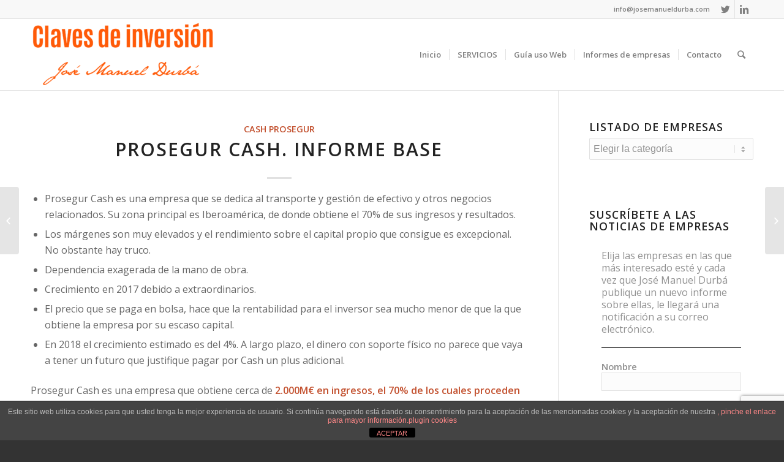

--- FILE ---
content_type: text/html; charset=utf-8
request_url: https://www.google.com/recaptcha/api2/anchor?ar=1&k=6LePbsIUAAAAADS-BxPdixO4aVgN_g72aEG6MKr3&co=aHR0cHM6Ly9qb3NlbWFudWVsZHVyYmEuY29tOjQ0Mw..&hl=en&v=N67nZn4AqZkNcbeMu4prBgzg&size=invisible&anchor-ms=20000&execute-ms=30000&cb=ik5yimfheu4m
body_size: 48886
content:
<!DOCTYPE HTML><html dir="ltr" lang="en"><head><meta http-equiv="Content-Type" content="text/html; charset=UTF-8">
<meta http-equiv="X-UA-Compatible" content="IE=edge">
<title>reCAPTCHA</title>
<style type="text/css">
/* cyrillic-ext */
@font-face {
  font-family: 'Roboto';
  font-style: normal;
  font-weight: 400;
  font-stretch: 100%;
  src: url(//fonts.gstatic.com/s/roboto/v48/KFO7CnqEu92Fr1ME7kSn66aGLdTylUAMa3GUBHMdazTgWw.woff2) format('woff2');
  unicode-range: U+0460-052F, U+1C80-1C8A, U+20B4, U+2DE0-2DFF, U+A640-A69F, U+FE2E-FE2F;
}
/* cyrillic */
@font-face {
  font-family: 'Roboto';
  font-style: normal;
  font-weight: 400;
  font-stretch: 100%;
  src: url(//fonts.gstatic.com/s/roboto/v48/KFO7CnqEu92Fr1ME7kSn66aGLdTylUAMa3iUBHMdazTgWw.woff2) format('woff2');
  unicode-range: U+0301, U+0400-045F, U+0490-0491, U+04B0-04B1, U+2116;
}
/* greek-ext */
@font-face {
  font-family: 'Roboto';
  font-style: normal;
  font-weight: 400;
  font-stretch: 100%;
  src: url(//fonts.gstatic.com/s/roboto/v48/KFO7CnqEu92Fr1ME7kSn66aGLdTylUAMa3CUBHMdazTgWw.woff2) format('woff2');
  unicode-range: U+1F00-1FFF;
}
/* greek */
@font-face {
  font-family: 'Roboto';
  font-style: normal;
  font-weight: 400;
  font-stretch: 100%;
  src: url(//fonts.gstatic.com/s/roboto/v48/KFO7CnqEu92Fr1ME7kSn66aGLdTylUAMa3-UBHMdazTgWw.woff2) format('woff2');
  unicode-range: U+0370-0377, U+037A-037F, U+0384-038A, U+038C, U+038E-03A1, U+03A3-03FF;
}
/* math */
@font-face {
  font-family: 'Roboto';
  font-style: normal;
  font-weight: 400;
  font-stretch: 100%;
  src: url(//fonts.gstatic.com/s/roboto/v48/KFO7CnqEu92Fr1ME7kSn66aGLdTylUAMawCUBHMdazTgWw.woff2) format('woff2');
  unicode-range: U+0302-0303, U+0305, U+0307-0308, U+0310, U+0312, U+0315, U+031A, U+0326-0327, U+032C, U+032F-0330, U+0332-0333, U+0338, U+033A, U+0346, U+034D, U+0391-03A1, U+03A3-03A9, U+03B1-03C9, U+03D1, U+03D5-03D6, U+03F0-03F1, U+03F4-03F5, U+2016-2017, U+2034-2038, U+203C, U+2040, U+2043, U+2047, U+2050, U+2057, U+205F, U+2070-2071, U+2074-208E, U+2090-209C, U+20D0-20DC, U+20E1, U+20E5-20EF, U+2100-2112, U+2114-2115, U+2117-2121, U+2123-214F, U+2190, U+2192, U+2194-21AE, U+21B0-21E5, U+21F1-21F2, U+21F4-2211, U+2213-2214, U+2216-22FF, U+2308-230B, U+2310, U+2319, U+231C-2321, U+2336-237A, U+237C, U+2395, U+239B-23B7, U+23D0, U+23DC-23E1, U+2474-2475, U+25AF, U+25B3, U+25B7, U+25BD, U+25C1, U+25CA, U+25CC, U+25FB, U+266D-266F, U+27C0-27FF, U+2900-2AFF, U+2B0E-2B11, U+2B30-2B4C, U+2BFE, U+3030, U+FF5B, U+FF5D, U+1D400-1D7FF, U+1EE00-1EEFF;
}
/* symbols */
@font-face {
  font-family: 'Roboto';
  font-style: normal;
  font-weight: 400;
  font-stretch: 100%;
  src: url(//fonts.gstatic.com/s/roboto/v48/KFO7CnqEu92Fr1ME7kSn66aGLdTylUAMaxKUBHMdazTgWw.woff2) format('woff2');
  unicode-range: U+0001-000C, U+000E-001F, U+007F-009F, U+20DD-20E0, U+20E2-20E4, U+2150-218F, U+2190, U+2192, U+2194-2199, U+21AF, U+21E6-21F0, U+21F3, U+2218-2219, U+2299, U+22C4-22C6, U+2300-243F, U+2440-244A, U+2460-24FF, U+25A0-27BF, U+2800-28FF, U+2921-2922, U+2981, U+29BF, U+29EB, U+2B00-2BFF, U+4DC0-4DFF, U+FFF9-FFFB, U+10140-1018E, U+10190-1019C, U+101A0, U+101D0-101FD, U+102E0-102FB, U+10E60-10E7E, U+1D2C0-1D2D3, U+1D2E0-1D37F, U+1F000-1F0FF, U+1F100-1F1AD, U+1F1E6-1F1FF, U+1F30D-1F30F, U+1F315, U+1F31C, U+1F31E, U+1F320-1F32C, U+1F336, U+1F378, U+1F37D, U+1F382, U+1F393-1F39F, U+1F3A7-1F3A8, U+1F3AC-1F3AF, U+1F3C2, U+1F3C4-1F3C6, U+1F3CA-1F3CE, U+1F3D4-1F3E0, U+1F3ED, U+1F3F1-1F3F3, U+1F3F5-1F3F7, U+1F408, U+1F415, U+1F41F, U+1F426, U+1F43F, U+1F441-1F442, U+1F444, U+1F446-1F449, U+1F44C-1F44E, U+1F453, U+1F46A, U+1F47D, U+1F4A3, U+1F4B0, U+1F4B3, U+1F4B9, U+1F4BB, U+1F4BF, U+1F4C8-1F4CB, U+1F4D6, U+1F4DA, U+1F4DF, U+1F4E3-1F4E6, U+1F4EA-1F4ED, U+1F4F7, U+1F4F9-1F4FB, U+1F4FD-1F4FE, U+1F503, U+1F507-1F50B, U+1F50D, U+1F512-1F513, U+1F53E-1F54A, U+1F54F-1F5FA, U+1F610, U+1F650-1F67F, U+1F687, U+1F68D, U+1F691, U+1F694, U+1F698, U+1F6AD, U+1F6B2, U+1F6B9-1F6BA, U+1F6BC, U+1F6C6-1F6CF, U+1F6D3-1F6D7, U+1F6E0-1F6EA, U+1F6F0-1F6F3, U+1F6F7-1F6FC, U+1F700-1F7FF, U+1F800-1F80B, U+1F810-1F847, U+1F850-1F859, U+1F860-1F887, U+1F890-1F8AD, U+1F8B0-1F8BB, U+1F8C0-1F8C1, U+1F900-1F90B, U+1F93B, U+1F946, U+1F984, U+1F996, U+1F9E9, U+1FA00-1FA6F, U+1FA70-1FA7C, U+1FA80-1FA89, U+1FA8F-1FAC6, U+1FACE-1FADC, U+1FADF-1FAE9, U+1FAF0-1FAF8, U+1FB00-1FBFF;
}
/* vietnamese */
@font-face {
  font-family: 'Roboto';
  font-style: normal;
  font-weight: 400;
  font-stretch: 100%;
  src: url(//fonts.gstatic.com/s/roboto/v48/KFO7CnqEu92Fr1ME7kSn66aGLdTylUAMa3OUBHMdazTgWw.woff2) format('woff2');
  unicode-range: U+0102-0103, U+0110-0111, U+0128-0129, U+0168-0169, U+01A0-01A1, U+01AF-01B0, U+0300-0301, U+0303-0304, U+0308-0309, U+0323, U+0329, U+1EA0-1EF9, U+20AB;
}
/* latin-ext */
@font-face {
  font-family: 'Roboto';
  font-style: normal;
  font-weight: 400;
  font-stretch: 100%;
  src: url(//fonts.gstatic.com/s/roboto/v48/KFO7CnqEu92Fr1ME7kSn66aGLdTylUAMa3KUBHMdazTgWw.woff2) format('woff2');
  unicode-range: U+0100-02BA, U+02BD-02C5, U+02C7-02CC, U+02CE-02D7, U+02DD-02FF, U+0304, U+0308, U+0329, U+1D00-1DBF, U+1E00-1E9F, U+1EF2-1EFF, U+2020, U+20A0-20AB, U+20AD-20C0, U+2113, U+2C60-2C7F, U+A720-A7FF;
}
/* latin */
@font-face {
  font-family: 'Roboto';
  font-style: normal;
  font-weight: 400;
  font-stretch: 100%;
  src: url(//fonts.gstatic.com/s/roboto/v48/KFO7CnqEu92Fr1ME7kSn66aGLdTylUAMa3yUBHMdazQ.woff2) format('woff2');
  unicode-range: U+0000-00FF, U+0131, U+0152-0153, U+02BB-02BC, U+02C6, U+02DA, U+02DC, U+0304, U+0308, U+0329, U+2000-206F, U+20AC, U+2122, U+2191, U+2193, U+2212, U+2215, U+FEFF, U+FFFD;
}
/* cyrillic-ext */
@font-face {
  font-family: 'Roboto';
  font-style: normal;
  font-weight: 500;
  font-stretch: 100%;
  src: url(//fonts.gstatic.com/s/roboto/v48/KFO7CnqEu92Fr1ME7kSn66aGLdTylUAMa3GUBHMdazTgWw.woff2) format('woff2');
  unicode-range: U+0460-052F, U+1C80-1C8A, U+20B4, U+2DE0-2DFF, U+A640-A69F, U+FE2E-FE2F;
}
/* cyrillic */
@font-face {
  font-family: 'Roboto';
  font-style: normal;
  font-weight: 500;
  font-stretch: 100%;
  src: url(//fonts.gstatic.com/s/roboto/v48/KFO7CnqEu92Fr1ME7kSn66aGLdTylUAMa3iUBHMdazTgWw.woff2) format('woff2');
  unicode-range: U+0301, U+0400-045F, U+0490-0491, U+04B0-04B1, U+2116;
}
/* greek-ext */
@font-face {
  font-family: 'Roboto';
  font-style: normal;
  font-weight: 500;
  font-stretch: 100%;
  src: url(//fonts.gstatic.com/s/roboto/v48/KFO7CnqEu92Fr1ME7kSn66aGLdTylUAMa3CUBHMdazTgWw.woff2) format('woff2');
  unicode-range: U+1F00-1FFF;
}
/* greek */
@font-face {
  font-family: 'Roboto';
  font-style: normal;
  font-weight: 500;
  font-stretch: 100%;
  src: url(//fonts.gstatic.com/s/roboto/v48/KFO7CnqEu92Fr1ME7kSn66aGLdTylUAMa3-UBHMdazTgWw.woff2) format('woff2');
  unicode-range: U+0370-0377, U+037A-037F, U+0384-038A, U+038C, U+038E-03A1, U+03A3-03FF;
}
/* math */
@font-face {
  font-family: 'Roboto';
  font-style: normal;
  font-weight: 500;
  font-stretch: 100%;
  src: url(//fonts.gstatic.com/s/roboto/v48/KFO7CnqEu92Fr1ME7kSn66aGLdTylUAMawCUBHMdazTgWw.woff2) format('woff2');
  unicode-range: U+0302-0303, U+0305, U+0307-0308, U+0310, U+0312, U+0315, U+031A, U+0326-0327, U+032C, U+032F-0330, U+0332-0333, U+0338, U+033A, U+0346, U+034D, U+0391-03A1, U+03A3-03A9, U+03B1-03C9, U+03D1, U+03D5-03D6, U+03F0-03F1, U+03F4-03F5, U+2016-2017, U+2034-2038, U+203C, U+2040, U+2043, U+2047, U+2050, U+2057, U+205F, U+2070-2071, U+2074-208E, U+2090-209C, U+20D0-20DC, U+20E1, U+20E5-20EF, U+2100-2112, U+2114-2115, U+2117-2121, U+2123-214F, U+2190, U+2192, U+2194-21AE, U+21B0-21E5, U+21F1-21F2, U+21F4-2211, U+2213-2214, U+2216-22FF, U+2308-230B, U+2310, U+2319, U+231C-2321, U+2336-237A, U+237C, U+2395, U+239B-23B7, U+23D0, U+23DC-23E1, U+2474-2475, U+25AF, U+25B3, U+25B7, U+25BD, U+25C1, U+25CA, U+25CC, U+25FB, U+266D-266F, U+27C0-27FF, U+2900-2AFF, U+2B0E-2B11, U+2B30-2B4C, U+2BFE, U+3030, U+FF5B, U+FF5D, U+1D400-1D7FF, U+1EE00-1EEFF;
}
/* symbols */
@font-face {
  font-family: 'Roboto';
  font-style: normal;
  font-weight: 500;
  font-stretch: 100%;
  src: url(//fonts.gstatic.com/s/roboto/v48/KFO7CnqEu92Fr1ME7kSn66aGLdTylUAMaxKUBHMdazTgWw.woff2) format('woff2');
  unicode-range: U+0001-000C, U+000E-001F, U+007F-009F, U+20DD-20E0, U+20E2-20E4, U+2150-218F, U+2190, U+2192, U+2194-2199, U+21AF, U+21E6-21F0, U+21F3, U+2218-2219, U+2299, U+22C4-22C6, U+2300-243F, U+2440-244A, U+2460-24FF, U+25A0-27BF, U+2800-28FF, U+2921-2922, U+2981, U+29BF, U+29EB, U+2B00-2BFF, U+4DC0-4DFF, U+FFF9-FFFB, U+10140-1018E, U+10190-1019C, U+101A0, U+101D0-101FD, U+102E0-102FB, U+10E60-10E7E, U+1D2C0-1D2D3, U+1D2E0-1D37F, U+1F000-1F0FF, U+1F100-1F1AD, U+1F1E6-1F1FF, U+1F30D-1F30F, U+1F315, U+1F31C, U+1F31E, U+1F320-1F32C, U+1F336, U+1F378, U+1F37D, U+1F382, U+1F393-1F39F, U+1F3A7-1F3A8, U+1F3AC-1F3AF, U+1F3C2, U+1F3C4-1F3C6, U+1F3CA-1F3CE, U+1F3D4-1F3E0, U+1F3ED, U+1F3F1-1F3F3, U+1F3F5-1F3F7, U+1F408, U+1F415, U+1F41F, U+1F426, U+1F43F, U+1F441-1F442, U+1F444, U+1F446-1F449, U+1F44C-1F44E, U+1F453, U+1F46A, U+1F47D, U+1F4A3, U+1F4B0, U+1F4B3, U+1F4B9, U+1F4BB, U+1F4BF, U+1F4C8-1F4CB, U+1F4D6, U+1F4DA, U+1F4DF, U+1F4E3-1F4E6, U+1F4EA-1F4ED, U+1F4F7, U+1F4F9-1F4FB, U+1F4FD-1F4FE, U+1F503, U+1F507-1F50B, U+1F50D, U+1F512-1F513, U+1F53E-1F54A, U+1F54F-1F5FA, U+1F610, U+1F650-1F67F, U+1F687, U+1F68D, U+1F691, U+1F694, U+1F698, U+1F6AD, U+1F6B2, U+1F6B9-1F6BA, U+1F6BC, U+1F6C6-1F6CF, U+1F6D3-1F6D7, U+1F6E0-1F6EA, U+1F6F0-1F6F3, U+1F6F7-1F6FC, U+1F700-1F7FF, U+1F800-1F80B, U+1F810-1F847, U+1F850-1F859, U+1F860-1F887, U+1F890-1F8AD, U+1F8B0-1F8BB, U+1F8C0-1F8C1, U+1F900-1F90B, U+1F93B, U+1F946, U+1F984, U+1F996, U+1F9E9, U+1FA00-1FA6F, U+1FA70-1FA7C, U+1FA80-1FA89, U+1FA8F-1FAC6, U+1FACE-1FADC, U+1FADF-1FAE9, U+1FAF0-1FAF8, U+1FB00-1FBFF;
}
/* vietnamese */
@font-face {
  font-family: 'Roboto';
  font-style: normal;
  font-weight: 500;
  font-stretch: 100%;
  src: url(//fonts.gstatic.com/s/roboto/v48/KFO7CnqEu92Fr1ME7kSn66aGLdTylUAMa3OUBHMdazTgWw.woff2) format('woff2');
  unicode-range: U+0102-0103, U+0110-0111, U+0128-0129, U+0168-0169, U+01A0-01A1, U+01AF-01B0, U+0300-0301, U+0303-0304, U+0308-0309, U+0323, U+0329, U+1EA0-1EF9, U+20AB;
}
/* latin-ext */
@font-face {
  font-family: 'Roboto';
  font-style: normal;
  font-weight: 500;
  font-stretch: 100%;
  src: url(//fonts.gstatic.com/s/roboto/v48/KFO7CnqEu92Fr1ME7kSn66aGLdTylUAMa3KUBHMdazTgWw.woff2) format('woff2');
  unicode-range: U+0100-02BA, U+02BD-02C5, U+02C7-02CC, U+02CE-02D7, U+02DD-02FF, U+0304, U+0308, U+0329, U+1D00-1DBF, U+1E00-1E9F, U+1EF2-1EFF, U+2020, U+20A0-20AB, U+20AD-20C0, U+2113, U+2C60-2C7F, U+A720-A7FF;
}
/* latin */
@font-face {
  font-family: 'Roboto';
  font-style: normal;
  font-weight: 500;
  font-stretch: 100%;
  src: url(//fonts.gstatic.com/s/roboto/v48/KFO7CnqEu92Fr1ME7kSn66aGLdTylUAMa3yUBHMdazQ.woff2) format('woff2');
  unicode-range: U+0000-00FF, U+0131, U+0152-0153, U+02BB-02BC, U+02C6, U+02DA, U+02DC, U+0304, U+0308, U+0329, U+2000-206F, U+20AC, U+2122, U+2191, U+2193, U+2212, U+2215, U+FEFF, U+FFFD;
}
/* cyrillic-ext */
@font-face {
  font-family: 'Roboto';
  font-style: normal;
  font-weight: 900;
  font-stretch: 100%;
  src: url(//fonts.gstatic.com/s/roboto/v48/KFO7CnqEu92Fr1ME7kSn66aGLdTylUAMa3GUBHMdazTgWw.woff2) format('woff2');
  unicode-range: U+0460-052F, U+1C80-1C8A, U+20B4, U+2DE0-2DFF, U+A640-A69F, U+FE2E-FE2F;
}
/* cyrillic */
@font-face {
  font-family: 'Roboto';
  font-style: normal;
  font-weight: 900;
  font-stretch: 100%;
  src: url(//fonts.gstatic.com/s/roboto/v48/KFO7CnqEu92Fr1ME7kSn66aGLdTylUAMa3iUBHMdazTgWw.woff2) format('woff2');
  unicode-range: U+0301, U+0400-045F, U+0490-0491, U+04B0-04B1, U+2116;
}
/* greek-ext */
@font-face {
  font-family: 'Roboto';
  font-style: normal;
  font-weight: 900;
  font-stretch: 100%;
  src: url(//fonts.gstatic.com/s/roboto/v48/KFO7CnqEu92Fr1ME7kSn66aGLdTylUAMa3CUBHMdazTgWw.woff2) format('woff2');
  unicode-range: U+1F00-1FFF;
}
/* greek */
@font-face {
  font-family: 'Roboto';
  font-style: normal;
  font-weight: 900;
  font-stretch: 100%;
  src: url(//fonts.gstatic.com/s/roboto/v48/KFO7CnqEu92Fr1ME7kSn66aGLdTylUAMa3-UBHMdazTgWw.woff2) format('woff2');
  unicode-range: U+0370-0377, U+037A-037F, U+0384-038A, U+038C, U+038E-03A1, U+03A3-03FF;
}
/* math */
@font-face {
  font-family: 'Roboto';
  font-style: normal;
  font-weight: 900;
  font-stretch: 100%;
  src: url(//fonts.gstatic.com/s/roboto/v48/KFO7CnqEu92Fr1ME7kSn66aGLdTylUAMawCUBHMdazTgWw.woff2) format('woff2');
  unicode-range: U+0302-0303, U+0305, U+0307-0308, U+0310, U+0312, U+0315, U+031A, U+0326-0327, U+032C, U+032F-0330, U+0332-0333, U+0338, U+033A, U+0346, U+034D, U+0391-03A1, U+03A3-03A9, U+03B1-03C9, U+03D1, U+03D5-03D6, U+03F0-03F1, U+03F4-03F5, U+2016-2017, U+2034-2038, U+203C, U+2040, U+2043, U+2047, U+2050, U+2057, U+205F, U+2070-2071, U+2074-208E, U+2090-209C, U+20D0-20DC, U+20E1, U+20E5-20EF, U+2100-2112, U+2114-2115, U+2117-2121, U+2123-214F, U+2190, U+2192, U+2194-21AE, U+21B0-21E5, U+21F1-21F2, U+21F4-2211, U+2213-2214, U+2216-22FF, U+2308-230B, U+2310, U+2319, U+231C-2321, U+2336-237A, U+237C, U+2395, U+239B-23B7, U+23D0, U+23DC-23E1, U+2474-2475, U+25AF, U+25B3, U+25B7, U+25BD, U+25C1, U+25CA, U+25CC, U+25FB, U+266D-266F, U+27C0-27FF, U+2900-2AFF, U+2B0E-2B11, U+2B30-2B4C, U+2BFE, U+3030, U+FF5B, U+FF5D, U+1D400-1D7FF, U+1EE00-1EEFF;
}
/* symbols */
@font-face {
  font-family: 'Roboto';
  font-style: normal;
  font-weight: 900;
  font-stretch: 100%;
  src: url(//fonts.gstatic.com/s/roboto/v48/KFO7CnqEu92Fr1ME7kSn66aGLdTylUAMaxKUBHMdazTgWw.woff2) format('woff2');
  unicode-range: U+0001-000C, U+000E-001F, U+007F-009F, U+20DD-20E0, U+20E2-20E4, U+2150-218F, U+2190, U+2192, U+2194-2199, U+21AF, U+21E6-21F0, U+21F3, U+2218-2219, U+2299, U+22C4-22C6, U+2300-243F, U+2440-244A, U+2460-24FF, U+25A0-27BF, U+2800-28FF, U+2921-2922, U+2981, U+29BF, U+29EB, U+2B00-2BFF, U+4DC0-4DFF, U+FFF9-FFFB, U+10140-1018E, U+10190-1019C, U+101A0, U+101D0-101FD, U+102E0-102FB, U+10E60-10E7E, U+1D2C0-1D2D3, U+1D2E0-1D37F, U+1F000-1F0FF, U+1F100-1F1AD, U+1F1E6-1F1FF, U+1F30D-1F30F, U+1F315, U+1F31C, U+1F31E, U+1F320-1F32C, U+1F336, U+1F378, U+1F37D, U+1F382, U+1F393-1F39F, U+1F3A7-1F3A8, U+1F3AC-1F3AF, U+1F3C2, U+1F3C4-1F3C6, U+1F3CA-1F3CE, U+1F3D4-1F3E0, U+1F3ED, U+1F3F1-1F3F3, U+1F3F5-1F3F7, U+1F408, U+1F415, U+1F41F, U+1F426, U+1F43F, U+1F441-1F442, U+1F444, U+1F446-1F449, U+1F44C-1F44E, U+1F453, U+1F46A, U+1F47D, U+1F4A3, U+1F4B0, U+1F4B3, U+1F4B9, U+1F4BB, U+1F4BF, U+1F4C8-1F4CB, U+1F4D6, U+1F4DA, U+1F4DF, U+1F4E3-1F4E6, U+1F4EA-1F4ED, U+1F4F7, U+1F4F9-1F4FB, U+1F4FD-1F4FE, U+1F503, U+1F507-1F50B, U+1F50D, U+1F512-1F513, U+1F53E-1F54A, U+1F54F-1F5FA, U+1F610, U+1F650-1F67F, U+1F687, U+1F68D, U+1F691, U+1F694, U+1F698, U+1F6AD, U+1F6B2, U+1F6B9-1F6BA, U+1F6BC, U+1F6C6-1F6CF, U+1F6D3-1F6D7, U+1F6E0-1F6EA, U+1F6F0-1F6F3, U+1F6F7-1F6FC, U+1F700-1F7FF, U+1F800-1F80B, U+1F810-1F847, U+1F850-1F859, U+1F860-1F887, U+1F890-1F8AD, U+1F8B0-1F8BB, U+1F8C0-1F8C1, U+1F900-1F90B, U+1F93B, U+1F946, U+1F984, U+1F996, U+1F9E9, U+1FA00-1FA6F, U+1FA70-1FA7C, U+1FA80-1FA89, U+1FA8F-1FAC6, U+1FACE-1FADC, U+1FADF-1FAE9, U+1FAF0-1FAF8, U+1FB00-1FBFF;
}
/* vietnamese */
@font-face {
  font-family: 'Roboto';
  font-style: normal;
  font-weight: 900;
  font-stretch: 100%;
  src: url(//fonts.gstatic.com/s/roboto/v48/KFO7CnqEu92Fr1ME7kSn66aGLdTylUAMa3OUBHMdazTgWw.woff2) format('woff2');
  unicode-range: U+0102-0103, U+0110-0111, U+0128-0129, U+0168-0169, U+01A0-01A1, U+01AF-01B0, U+0300-0301, U+0303-0304, U+0308-0309, U+0323, U+0329, U+1EA0-1EF9, U+20AB;
}
/* latin-ext */
@font-face {
  font-family: 'Roboto';
  font-style: normal;
  font-weight: 900;
  font-stretch: 100%;
  src: url(//fonts.gstatic.com/s/roboto/v48/KFO7CnqEu92Fr1ME7kSn66aGLdTylUAMa3KUBHMdazTgWw.woff2) format('woff2');
  unicode-range: U+0100-02BA, U+02BD-02C5, U+02C7-02CC, U+02CE-02D7, U+02DD-02FF, U+0304, U+0308, U+0329, U+1D00-1DBF, U+1E00-1E9F, U+1EF2-1EFF, U+2020, U+20A0-20AB, U+20AD-20C0, U+2113, U+2C60-2C7F, U+A720-A7FF;
}
/* latin */
@font-face {
  font-family: 'Roboto';
  font-style: normal;
  font-weight: 900;
  font-stretch: 100%;
  src: url(//fonts.gstatic.com/s/roboto/v48/KFO7CnqEu92Fr1ME7kSn66aGLdTylUAMa3yUBHMdazQ.woff2) format('woff2');
  unicode-range: U+0000-00FF, U+0131, U+0152-0153, U+02BB-02BC, U+02C6, U+02DA, U+02DC, U+0304, U+0308, U+0329, U+2000-206F, U+20AC, U+2122, U+2191, U+2193, U+2212, U+2215, U+FEFF, U+FFFD;
}

</style>
<link rel="stylesheet" type="text/css" href="https://www.gstatic.com/recaptcha/releases/N67nZn4AqZkNcbeMu4prBgzg/styles__ltr.css">
<script nonce="4Gfx1ZX5jVBv172BVNkCLg" type="text/javascript">window['__recaptcha_api'] = 'https://www.google.com/recaptcha/api2/';</script>
<script type="text/javascript" src="https://www.gstatic.com/recaptcha/releases/N67nZn4AqZkNcbeMu4prBgzg/recaptcha__en.js" nonce="4Gfx1ZX5jVBv172BVNkCLg">
      
    </script></head>
<body><div id="rc-anchor-alert" class="rc-anchor-alert"></div>
<input type="hidden" id="recaptcha-token" value="[base64]">
<script type="text/javascript" nonce="4Gfx1ZX5jVBv172BVNkCLg">
      recaptcha.anchor.Main.init("[\x22ainput\x22,[\x22bgdata\x22,\x22\x22,\[base64]/[base64]/[base64]/ZyhXLGgpOnEoW04sMjEsbF0sVywwKSxoKSxmYWxzZSxmYWxzZSl9Y2F0Y2goayl7RygzNTgsVyk/[base64]/[base64]/[base64]/[base64]/[base64]/[base64]/[base64]/bmV3IEJbT10oRFswXSk6dz09Mj9uZXcgQltPXShEWzBdLERbMV0pOnc9PTM/bmV3IEJbT10oRFswXSxEWzFdLERbMl0pOnc9PTQ/[base64]/[base64]/[base64]/[base64]/[base64]\\u003d\x22,\[base64]\\u003d\\u003d\x22,\[base64]/w59Jd8KKwpHDi8ODC8OxVMKTwpTCk2cpw49ow6HDl8KxEsOxGEHCkcOFwp9ww7PDhMOww5PDumYUw47DvsOgw4IRwpLChl5UwrRuD8Ouwo7Dk8KVBAzDpcOgwrZcW8O/SsO9wofDi2LDhDg+woPDgGZ0w7l5C8KIwq4gC8K+TMOvHUdNw4R2R8O3eMK3O8KAR8KHdsKBXhNDwoB2woTCjcOlwoHCncOMD8O+UcKsdcKIwqXDiTIIDcOlAsKoC8KmwqgYw6jDpXPChTNSwpBYcX/DuHJOVFzCvcKaw7Q9wpwUAsOaQcK3w4PCjcKDNk7CvMOjasO/VQMEBMO3aTxyJ8Ocw7YBw6jDvgrDlxLDlR9jFk8QZcK/wpDDs8K0W03DpMKiBsOjCcOxwq3DmQgnZT5Awp/DoMO1wpFMw5LDkFDCvQDDlEESwqTCj3/DlyXCv1kKw6wEO3lhwr7DmjvChsOtw4LCtgzDssOUAMOKNsKkw4MiRX8Pw4VVwqoybSjDpHnCt2vDjj/CjgTCvsK7JcOsw4smwp/[base64]/wo1sS8OQwqF5w5NpwoDDoS3Dg29EJDl+w5/CscOFPwsswq7DpcKjw7HCn8OaLxXCn8KDRkfCsCrDkmXDpMO+w7vCiz1qwr4HQg1YJ8KJP2XDt1o4UU7DuMKMwoPDmMKsYzbDtsOZw5QlLMKLw6bDtcOGw6fCt8K5RcOWwolaw5ApwqXCmsKiwoTDuMKZwpzDh8KQwpvCpH9+AS/[base64]/CjwlowoTCrcKcw6HCk0XDlgfDicO1PcKwHWBiMcK9w6XDkcKEwqtrw6HDocOZKMOYw6tYwrQuRxfDo8KTw7oUfQ8wwrlyOSTChRbCvljClDJsw5Y4fMKKwpPDmjpGwp1aNS/DjXrCssKvMWRRw5tUacKBwo0QasOBw7AuMnvChGDDnjNGwrHDk8KIw48Hw7FzJjPCrsOrw6nDhTsAwpTCvArDt8OVCmd3w4xzAsOgw4xRTsOdN8KpdsKJwo/ClcKfw64QIMKGw580CiHCiGYrJEPDoDF9U8K3T8OHEBcZw64IwpXDpMOXbsOMw5HCicOKfsK2ecOaYMKXwo/[base64]/DksKFwpFQJWTCh2FswpdJw4zDpXIcw61nSkhFTWLCiC0dJMKMK8Kdw5V0UMK5w57Cn8Oaw5oMPBfCvsKdw5TDkcOqaMKnBS57PnQDwosGw7wcwrt/[base64]/DlcOyw7DCvgPCgWhCwpTDuGfDgwzCjztkwpXDicOKwowqw5UnSsKmOEDCtcKoI8ODwrjDgSw0woDDi8K0CRo8VMODK04rYsO7Y1PDn8Kbw7PDokVlESwsw6/CrMOjw7JOwp3DjnDCrwBcw57CiyF1wpwNZxAtQ2XCg8Kdw4DCh8KIw5AJQCHCkS14wodPJcKvVcKXwrnCvCAJehLChUDDn1Mvw4sYw4/DkiNBXGt7NcKiw6luw6VQwpc8w5/Dlj/CpSbCpsKawo3DpzoZRMKrwrPDgBEOTMOrw6zDv8K/w43DgF3CuVNmXsONG8KJEMKvw6HDvcKpIyB8wpXCosOvXGYFCsKzDQPCmEtWwq9NWXxIeMODeWvDtW/[base64]/CoAVdccO5w7gXIgrDjMK2C8KyRcOFVSgVNF/[base64]/DuMKuw5nChMKaw7wKwp4wwoF2RyvChAPDmncAX8KgesK9ScKfw4nDmixiw5FLTkvClwYjw6kZKCbDqcKFwpzDgcK0wo7DuydSw7rCs8OtP8OUw7d0w7ctEcKXw49tNsKLwpHDpx7CscK7w5PCkiMfEsK6wphGEwzDvsKqUUTDpsOYQ2tXUHnDkE/ClBdhw6oaKsKie8Ojw5HCr8KAOUzDgsO/woXDoMKWw7krwqJAaMKIwofCucKew4jDh3rCusKAIRtYTHLDmsO8wrw9IiEYwr/DiU54WsK3w6oRQMKsRUjCpyrCtEbDg2kwIj7DrcOKw6dIG8OWTjbDpcKeL2h2wrLDt8KZwrPDoFjDn1J8w6c1eMKxAMOkdRUowqDClgXDhsO7KE/DqGxWworDnMK6wqgqB8O/M3rChMKtA0TDrXNMd8OaIMKRwqLCh8KeRsKiDsONEVhwwr/DkMK6wrbDsMKMBx/DoMO2w75ZC8K2wqXDiMKCw5hUFDDDiMK2JxIZdTvDhMONw7LCpsKpZFABK8OpOcOAw4AHwp8gIyPDpcOmw6Y4wojCtjrDsn/DkMOSVMKoR0AMOsOnw51jw63Du23Dk8OrccKAaRvCncO/dsKQwo17WjRBUU8sG8KQdELCmsKUbcOZw53CqcOhB8KHwqVGw5PDncOaw4Acw7B2YcObLHFZw6tGasORw4R1woUPwo7DicK7wr3CslHDh8KpacKrI1IheUVvZsOEWsOvw74Ew4/Do8KXwrDCosKow53CmnROfSgjFglwYEdBw5DCi8KhIcKeWxjCm33DlMKdwp/DmAHDm8KbwpZrAjXDjQtzwqVDPsOew4cAwq97FXLDqsOXIsKowqdRSSgDw6DChMOiNyzCvMOWw5HDgkzDpsKUClEuwqxEw6UvaMOWwo5nUFPCoShmw7srWMOjd1rDpjrCoAnCtgJMI8KwMcOSa8OADMOhQcOdw6YmIXRWOgrCpsO0OjfDvsKYwobDpRPCgMO/w659RAvDgW7Co0ltwo45WMKvQsOtwpxdUVQEU8OPwr1leMKxbBbDoivDjCMKNxIFYsKnwod+ZsKywqMUwrZrw6PCsEB0woVIRzfDl8OzUsOmGETDkR9OHEjDnjDCgMOIT8KKKXwSFkXDncOgwqrDiQPCiSUXwoLCly/[base64]/DtsKJwpjCtDA4BcKRI1/CgCjCilDCgmzDiXIkwosWFcKqwo/DtsKywr54W0nCvgwcNEHDjcK6fMKAfhBOw5M5YcOPXcO2wr7CjcOcIwvDqMKBwofDoiRnwrnCjMOAD8OxbcOMBxzCocOza8KCVSErw546wqTCuMOQJcOmGMONwpLCoD/CjQsFw7vDvynDtiE4wqLCpgA+w7J/dlg1w6svw6VvAGHDhz3CpsKiw6DClGPCq8OgE8OVBAhJGsKJGcO8w7zDrmDCp8KCIcKkHT3Ch8KdwqHDscKsXB/[base64]/wpnDuk88AMK+wpnDqMOLMcOWNMOCworDmw1EEVnClALDp8OtwoHCimvCisKUCAPCvsK4w6k1X3TCs2nDiADDuA3CgAgxw7PDtUFachcoSMKtYgYbCBzCisORWVYgHcOaDsOAw7gbw5JBC8K1O3Nuw7fCsMKvNTDDu8K/[base64]/Dgw0tUD97H8KhNTXDtsObwpfDu8KEwpsUw5sywq/Drk7CmT9EZMKQPi0ZXDrCpcObIDbDucORwpvDmBVcCVbDj8Kww6B/[base64]/bcKjHXZzMMKTasOTJn3CqMOKG8OmwrDCicKFfysXwop7bAtVw793w73ClcOqw6zDizLDgsKHw6lwb8OMSFnCoMO2bT1RwoTCnRzCisKuOcKfdGBvJRfDoMOfwoTDt0LCpmDDucO7wrYWCsKzwr7CnBnCtTIaw71bD8K6w5/CgcKtwpHCgsOZYhDDlcKcGjLCnEhYOsKPw4U0amhYOiQRwplRw7AwXH8fwpLDisO/dFLCsj84Z8KScxjDhsKXf8Kfwqw+H3HCrMOBJGLCs8KDWE1FI8KbH8KSOcOrw4zCrsONwohoIcKUEMOow5kCL1bDjsKDd2/Csj1KwrNqw65ZSnnCgVkjwpEnQibCnBzCrcODwqkaw4UtIcOkV8KfFcOCN8Osw67CssK8wofCo0ZEw7sOJwBtezFBDMOPRsOaCsKXdsOLIDkAwrkFw4XCpMKcQMOafcOLwr9hFcOLwo0Bw4LCkcOawpJ/w4s0wpjDozUxXS3Do8OYV8KnwqLDosK/[base64]/[base64]/wqTCmz/Dv8OXwrwOW8K7GV14wozCi8Osw4nCqi/DnCd6w6XDo001wqhAw4LCv8OrKkvCsMOfw4VIwrfCg3RDdxTClmHDkcKUw7PCncKXPcKYw51oPsOsw63Cr8OyaDPDrmzCr0p2w4/DhgbDpcKvXxRKJ0bDk8O9RsK4ZF/CtwbCncOEwpAlwqTCnQ3Dl05Zw6zDukHCkADDh8KJfsOLwpPDkX8we2fDvmdCXsOFfsKXZWN5K1/DkHUtb17DkBkjw7FxwovCi8KuaMO1w4DCuMOdwojCn0lxL8KwZ2jCqBkiw5jCncKYQXwEYMKUwrk/w50ZCivDoMOpX8K5aXHCr1/DtsKQw5lIFS0mVkt/w5pdw7tAwp/[base64]/flHDoQdvdMKcaMO1JsO7wo42IkHCp8OCdMOuw6nDpcOlw4o0JRYow7TCtsKlf8O0w48oOgTDujjCq8OjccOINXAMw4vDh8Kmw4QOXcOBwrBpG8ONw4dpCMKowpZHesKTRw08wr9qwp3Cg8OdworChMOpZMOdworDmUgGw5DCoU/CksKNVcK/NcODwrsXJsKZA8KGw5ktUMOyw5DDscK9W2gLw5pYDcOkwqJEw796wpfClTDCoH7Cq8K/w6DCn8ONwrLCvizCmMK1w6fCtMO1R8OiRCwgK1N1GlvDkh4Jw5/CvFrChMOFe0sjKsKUFCzDsALCm03Cs8ObOsKpYgLDoMKfSiDCpsO/[base64]/CgMOIIcKTSQhiHMOBw5TDgBFlX8OldsOLwrhyfsO3JTUGPsO2fcKBw4/Dnwp7M0Atw4bDhsKgTW3CrcKVw7vDqxTCuyfDhAvCtGMRwofCscOJw6nDhgEvJzF6wrlwOcKtwrsPwr3DpjvDvwPDuHMZVSbCo8KSw4rDvsOpCi/DnXrCinrDvijDicKxQ8KBUMOzwpJ/[base64]/GMOBNsKow4AuwoHCt8K4w7vDjSPDq8O6eMKrbD1qPxrDmcOgA8OTw6/DvcOuwpFQw57DtAgmJB3ChzQyH0AoGnwcw6wbLsOkwopGKl/CvTXDtcKew49Pw6UxCMONZRLDqwEkLcKoITgFwonDssOQNMOIZ3Ryw41eMH/CscOhai/DmRRow6/Cg8KBw4p5w7/[base64]/w4hZwqrCiMKkwoUTEMOfwo/DjjJUwoPCm37DsRrDiMKDw7Uswq47QUVswo5LRcKWwoAGeGfCojXCn3Bew6l/wo17OGHDlT3DmsK8wrBnCcOawp3CtsOBQiAfw6FRdFkWwoYUHMKmwqd+wqZKwrgsBcKCNcKGwoZNaDtxJn/[base64]/QRXCl3xgwo19w7fDmUB5wptcAMOgTRPCngLCrjRyF01Owpt0wobDk21mwopPw4tdWTXChsO5MMOuwpPCu2AiawFHDTfDj8OQw7rDo8OHw7BKTsOUQ0x1wrvDog8nw4fDjcOhOT/DtMKQwpAefXjCrxsIw600wr3DhU8eF8KqRWg3wqkxKMKEw7I1wpNuBsOHS8OswrMlARfCuQDClcKDdMObUsKvacKCw47CjsKwwphgw53Ds2MXw5jDpC7CnWBlw5QXCMK1Dj7CgcOjwpbDpsOwf8OfRcK9FU8Sw5ZowpwlJsOjw6DDlUDDjCdbMMK/ZMKbwoTCs8KiwqrCi8O7wpHCnsKkbMKOEhgqJcKUMW3Dk8Oqw5ZTQgoxUXPDqsKLw6/DpR97w7F7w4QESjDCr8ODwo/Cn8KvwrwcasKkwrHDqk3DlcKVHwghwpLDiGwnKcKuw5gpw5phZ8KjOFpoaXw6w708w5jDvx0Tw77DisODFmTCm8O9w5PDssKBwqXCv8KmwqNUwrVnw6DDnitXwoTDhXIhwqTDtcKvwqp7w6LCsh8jw6vClmHCmcKqwq8Kw5ceVsO0B3F7wp/Dhk/[base64]/CrsKGYcKBf8K1w70Yc8OtwrVtwovDpMODUXUAW8Kiw5cncMKddETDicKnwrRPRcO5w4DCnjzCrBggwpkOwqlfV8K1cMKGFS3DgEN6f8O/wp/[base64]/w6VMw6HCvwDDqDrCk2/Ds8ODFcKAwo94w6nDtMO2J8OMGRgnUcKoUz55d8KgEsKMS8OUHcOHwp7DpUXDgcKQw7zCpBTDogN6Tz/ClAVQw7lmw44YwoTDnhrDrU7DuMOMEsK3wqJKw77CqMOnw7jDoX93bcKwPsO+w7/CucOnBCZoOgfCrnAJw4zCoGRRwqDCrXHDo3J/w4VsKRnDiMKpwoJqw6XCs0I4AMOYGcKvGcKrahxbC8Kwf8OEw493fQfDjVXCrMKGRFB2OgQVwoseKcKHw5lgw47CvG5Hw67Dti7Do8OPwpXDjAPDkBjDuxlnw4TDvjEpXcOXIF/Dlz/Dj8KAw74dHSxew6kAIsKLWMKJAmlPNkTChiLCj8OfDcObL8OWenjCisKyPcOXR2jCriHCgcK/EsOUwr/DjjkzRgQ6wq3DkcKjwpbCtsOJw5zCr8KJYiREw7fDpGfDr8OKwro2UmfCk8OTUgVFwq/DmsKTw5gkw6PCgHclw58uwrZydXfDjgIMw57DscOdLMKIw6VsOwduExfDm8KeCnHCgsOMHEp/wrnCo2Juw7bDhcKMecKRw4TCt8OSen40BsOSwrsrc8OgRHwLFsOsw7jCqcOBw4vCocKILcKdwrwCRsK/wo3CsjHDt8OkSl/[base64]/DqMKXc8K5w4dGacO7w79ew7DDucKBwpdEX8K4I8ORUcOew7Bnw6tQwohTw4rCowsZwrTCucKtw5kGdMK8CXzCocOJAHzCh17DlMK+w4LDjnpyw7HCj8OgEcO7bMOEw5FwayEkw4fCmMO7w4UOSUHDpMK1wr/Co3kvw5LDocOQVnLDlsKELBrCq8KKFhrCqApAw7zCkHnDtHtIw4ldSsKdNWt7wpPCqsKPw67DhsOJw4nDiWERKMK4w57DqsKVJWcnw5DDuDwQw4HDukATw6rDmMOXV3vDk2nDl8KPOV1Zw7DCn8OVw6YzwrvClMO4wrRQw4/DjcKqdFwEaRphdcKWw7HDuTgrwqUMRV/Ds8OwfcOfOMOSdzxEwrrDvyZYwpTCrz3DvsOpw71recOiwqZJbsK5YcOPw4IJw5/Ck8KBcT/Cs8Ksw5bDv8Onwq/CnMKkXTIVw6E5SXbDtMKFw6fCqMOrw5DCh8O4wo/Cgy7DilpQwr3Du8KjGzpWaXrDiD10w4bCs8KPwovDsi/CvMK1wpFww43CisK2w69JesOmw5zCpSPDoBPDiFRKVTLCrHETICs6wplVd8KqdC8CYiHDh8OEw6dRw7Vaw4rDiQbDkCLDgsKSwr3Cv8KVwq8xKMOQbMOoE2BSPsKcwrrCnhdJOVTDvMKId3TCp8Krwo0yw5jDrD/DlXDCsHrCl03Ch8Oyc8KhdcOtLcO6CMKfUXAxw68iwqFUFMONDcOQNiICwrLCjcK3wqXCrBk1wro2w4vCoMOrwq8WScKpwprClDfDjmPDgsKuwrZ2UMOZwqxNw5zDlcKGwp/ChgnCsiAlNcOGwpZVcMKcMcKBDC5iallRw6nDm8KBYUgSVcONwqohw4Q5w5UoAW1ASC1TFMKWO8KUwofDrMObw4zCrkvDl8OxI8KLOcOnAcKBw4TDpsKCw5zCsiPCtCslNUg0V1LCh8OcQcO5NcKsJcKhwqg/IXp+W1TChh3ChVpWw4bDvl1kZsKhwr/DkcKtwpJEw7NSwqnDp8K9woHCncOrEcKdw4LDkcOawoNfaSrCi8Oyw7LCpcKCNWXDtMO/[base64]/Dz3DsBBrwqHDrzh9ZDjDhMOfwqoCw6jDoRxxAsKYw5Vowq3CisKDw6XDrWYxw4rCqMKnwqF0wqN/O8Onw7HCocK3MsOJScKDwqDCvMKIw7Fyw7LCqMKqw5NaQMKwP8OfKMO+w7TCj2DCnMOQJHzDkV3Cs04/wq7CkcKmI8O0woUhwqgqOhw8w4AaB8K+w5AMHU8SwocIwpPCkkjDgMKBSD9Bw7PDrWlwAcOhw7zDssOawrXDoGfCsMKfRWkfwrnDiWVMMsOrwpwRwqDClcOJw459w6FUwpvCl2pDMjrCi8OKLgBOw6/ChsKzPhZcwqPCr2TCqCUZGjzCml4FET/CjWrChDl/WE/CncO4wrbCtQ3Cu00sIsO+wpkYUcObwoUGw57CnsO6FFQAwpDCtXnDnDHDsDHCuT0Gd8KDOMOnwr0Hw5bDohUrwpnCpsKowoXDrCPDvCJoHCTCmMOew5ZfOl9sIsKFw7rDin/Dk3Z9cxjDvsKgw6PClsO3bMOqw7PDlQM8w5haViMuBVjDqMOrbcKuw4t2w5PCgiLDsX/DjUZ6csKoamQBa15nU8ODKMO8wo3CqyTCg8OUwpBBwpDDhDvDsMO9YcOjO8KKNitKXFwlw4dqSVbCh8OsYmQ1wpfDtmxBG8OAd3fClU/CrlIFHMOBBxrDtMKRwpDCsXcxwqnCnChYbMKSGQIiA0XDu8K1w6VSW2LDusOOwp7Co8KTw4BSwoPDnsOlw6nDviDDp8KDw6jDlxbCpcK5w6jDp8O8AxrDqcOtOMKZwqs6SsOtG8OJPsOTJEIAw64mDsO0TXbDjWTCnGXCk8OyOU7CrFzDtsO3wq/CnhjCocOjwptNP1ocw7VHw6NFw5PCkMKXecOkGMKxCUnDqMKVf8OHazFDwpbCusKTwojDpMKFw7fDpsKowoNAwp3Cs8OVfsOHGMOJwotjwoM2wpAmIHfDlsOkbcK/w6o5wr5kwoc7djJSw5YZw49yKMKOD0diw6vDl8Kqwq/CosK9Tw/CvTDDsgHDtWXCkcKzDsOQagfDusOuJcK7wq1MPATCngHDhBbDtgdCwrLDrwc5wr3DtMKIwr93w7lqPlvDhsKswrcaKmwuecKGwqXDssKBe8O4BMKAw4M2KsOiwpDDvcKSVEdEw5jCn35oLAwjw6PCscKWT8Omdz/Dl3dmwooRZGPDucKhw6JremNwNMOkwrwrVMKzGsKYwqNgw6JxRX3DnV9ywr/DssOqb2wmw6QXwrc+bMKdw63CiSfDkcO4JMO/wozDtURHJgjCkMObwrDChTLDnjYTwopQMzHDncOKwog0HMOVLMKnXVFvw6fChQYbw6kDZ0nDisKfGGhlw6gLw5rCpMKEw61XwpLDscOdYsKSwpsTKxVjJwd/RsOmF8OFwq4fwpMgw5dAfcOXfzRCNiNIw5fCq2vDkMK7DSc+eF8Uw5PCkEtud2BwcXnDm3nDlSVoXgQKworCgQ7CuzZyJkcgdAM1NMOrwohsOy/CmcKWwoMRwoEGXMOJJsK9NBEUJ8K9wrgBwohUw4PDvsOYasOJSyDDv8OWdsOiwq/ClmcKwoPDrRHCrBHCscKzw63Di8OcwpAKwrUyFAk1wqQJQS9HwpHDv8OSOMK1w5TCpMKew5ooG8K2EWlVw6EpBsKkw6QlwpRfQcKjwqxxw4McwqLCk8OxHiXDshXCmcOYw5rCmXFoKMO3w53Dkio/OHfDm2s8wqoeOcO/w7tiWn7Ch8KOVhY4w611c8KXw7TDmsKQRcKaS8KpwrnDkMO+UQMUwpc0WMK8UsOewpLDpX7ClMOmw7jCtFQwX8O9exLDpC9JwqBiUiwPwrHCmQlaw5PCnMKhw4UtesOhwqrDmcKHRcOAwoLDvcKEwoXCn2rDqVlKaBfDjsO/Wxgvwr7DpMK/wolrw57Dl8OmworCgWZeclZNwq5hwrXDmkN8w4ghwpcxw7fDj8KrQ8KGfMK5woHCjMKawqfCr0Y4wqvCicOTWhkNF8KBHhbDkBvCq3fCrMKiUcKBw5nDrMOadXLCv8K7w5EZJMKyw7PDswfCh8KuJSvDt0/DjVzDh3PDksKdwqt6wrTCigzCtWEewqpcw5BPA8KjeMOGw4hLwqZywqjCp13Dq2Qow6vDpC/CtVzDiy00wp3DsMKdw7dYVSDCpRDCucOlwoQ9w4/[base64]/Dr8KgKQtpw6RKwotkwrTDvmjDrcO/M1bDg8Ksw5o/[base64]/DsCYfIAfDiSbCqsKGwqbDu8O8dzXDjigLwr7DtCQAwrXCscKlwrFFwqXDsCl2AxXDqMKnw7Z0CMKdwqvDjkvDr8O9XBXCp3JCwrzCsMKZwqc8woQ8C8KaT0d5TMKAwoMHYsOhZMO9wqPCh8OHw6/DvjdiOMKXK8KcAwXDpUxJwoMVwqYoQcKgwobDn1nCsyZzFsK1bcKgw78OCzNCBCssDsK4wpnCjHrCiMKiwr3CszIrNDc9aT1zw50nw5/Dn1FdwpDDoAzCknTCusOBCMOKScKuwp5pPgDCnMKQdHPCgcOQw4DDmhDDmQIlwqbChHQ7wpzDuUfDp8OMw64bwpjCj8KHw5lcwpoOwqB3w7o2NsKyAcOWJ0fDnsK4KAcVfsK+w6pyw6zDj1bCnDVew5rCi8OEwpNmBcKZCXrDjsO9LMO5SC/CrULDmcKUUzlMCiLDusOWRk3DgcOVwq7DhQDCkx/DisKlwppFBhwSKsOrfw9Yw7QAw5Z+TsKOw51+UzzDv8OZw43Dq8K+XsOEwr9jdT7CrE/Ct8KMS8OCw7zDssKGwp/[base64]/DkmXCiz/DkgnDnyLCpcORP8K8TcKOw5vDqmUUT3DCvcOPw6dbw41gVTrCmh05JihDw4ZgGQZOw5U7wr/Dv8OWwpF+aMKgwo14J0B7eVLDssKiNsOiWcOteXtowq1DGMKdWzgdwq0Ww5Q9w7DDusKewrNod0XDhsKMw4nDmy0BFxd+NsKPGkXDpsKew4VzZ8KLQ208OMOZbsOqwq0/DGIUS8OsR17DvibChcKcw5/CucOjdMKnwrIdw6DDpsK7KSDCvcKKcMO4QhpVS8OjJkTCqhQww7zDpX/[base64]/DmVAmHR7CtD5UwrVMwoLCjFLDswBKw6pMwr3ClF3DrMKASMKcwoXCviRTwpHDt2F6ccKPWWwdw5t0w7QJw7Zfwpx1TcOMIMO3esOqYcOKFsOtw67Dkm/CnQvCk8KHwp3Dj8KyXVzDkB4iwp/Cr8OuwpfCrMOYGmBqw51QwrTDlyUTMMOBw4HCkUA+wrppw4MnY8OLwqPDnUYXf0pZAMK3I8O/wqwjEsOhU3XDj8KPGMOwEcOJwpJWTcOiaMKyw4RKaUHCiA/DpDc/w6FjXwXDgcK6YsKfwpgscMKfScKzKVbCr8OEb8KIw6XCoMOzKxxRw6AMw7TDtzJJw6/[base64]/L1ADwrZbw7RqYE/DssK0PMKGa8KNJcKgZsOkSTrDkys6w6tucVPCnMOndH4LRcOzVjLCssOccMOPwrDDucK/fSXDs8KNOArCu8KBw6bCpsOSwogrNsK7wpI5YQPCjzLDsmLCoMOOH8KXG8OhIkFVwoLCi1BRwoXDtTdTeMKbw6kIXyUxwobDtMK5MMKSE0wSVyXCl8K9w4p8wp3CnmDCvQHCuyjDt3tDwp/DrsOzwqgqCsOEw5rCqsKyw4wzW8KLwqvCr8KMT8OOOcOGw7xAPwhHwpXClEnDn8OsQcO9w6EDwod9NcOQS8OtwoIVw4Msay/DqB5ew5LDlC8nw7tCEgfCnMKNw6PCkXHCjB5FTsOgbyLChMKEwr3CpsO4wo/CjQwCIcKSwrErbCnDgsOWwpQtKAsLw5bCgcOdHMO3w4sHWSTDrsOnwoIew6tVfsKNw53Do8O8wrzDp8OiekfCpFBmOGvDlGNiQRU3XcODwrZ4ScOyFMOZa8OrwpgfEsKIwrEAAMKZc8KKQlk/wpPCgsK7aMOjTz4AH8OXZ8OowpvCoxIscyVDw6Jfwo/CtsKYw4d9AMODB8O/w49qw5jCrsOjw4B2ZMOsI8KcKy7CisKTw54iw6FFBG5ZYMKfwr5nw4QNwpNQR8K3wph1wqsaYMKqOMK2w4BDw6LCjmrDkMKew4vDgMKxTxAnKsOodRHDrsKWwqQ2w6TCksKyTsOmwovDq8ORw7oFXMKqwpUATx7CijxZe8Ogw5HDncOowog/d0HDih3Du8O7Tl7CnjhURMKrLDrDmMO0AMKHQsOuwqZfYsOow57CpMO1wqbDryZkKQfDtSUMw7Ntw782QMK5wqTCiMKpw7hhwpDCuylfwprCgsK+w6nDiEUjwrFywrh5GsKjw6zCny7Cjl3CgcOkZsKUw4DDpsKXC8O/wo/Ci8ORwrcHw5Jvfk3Dt8K9MCdNwoTCkMOvwqnDqMKuw4NxwpPDncOEwpJNw6vCusOBwoTCpMKpUi8Bbw3DvMKhA8K+UQLDjAsfGFfDtAVFw7vCnDLCjMOEwr4iwroHUh19ccKPwok0H3d/wobCgjYLw77DhsOddAR+w78Jwo7Ds8O4I8K/w63DhGMWwpnDs8O4CXXDksKZw7DCnxpYIkpaw5RpKMK8VS/CtAjDj8Klf8KIG8K/[base64]/CoMKkw6XCm8OoGcO+eBhOfcKpNWcBwoV8wofDpzBxwqVJw4s7Sz7Dv8KEw61/DcKtwpPCoi17csO7w7LDpkDClgsNw4gewrQyI8KST0QLwp7Dp8OsMGd0w4kjwqPDtW5BwrDCuAwFLTzCjzZDfsOsw7LCh3I+IsOLVEkkE8K4OwYPwoLCgsKxFQvCn8OZwpPChRELworDqcOcw6wKw6vDssOdO8OhJi1pwpTCsiHDhANqwq/Cl0xHwrTDu8KGWXgWOsOEGxVvUVLDp8OlUcKpwrfDncO7LQ5hwqM7XcOTeMOzVcOJB8K9SsOPwqLDrMKDFV/CiEh9wobCscO9ZcKLw54ow6LDrcO5IWBvTcOWwobCjMOdTCgzUcO2w5BEwr/[base64]/Cl8OVw5fClcK0w5DDmcKywqYXwpIJZsOjw4RvUEzCusOyIsKqw74twoLDugbCvsK3w6DCpSTCt8K5Mww8w6HDtCkhZ2d7OBlmShJjwo/DmlMoWsOoBcKMVjUBfcOHw7rDuVcXKmDCvi98b0N3BV3DqlvDvCjCiFnDp8KjVcObasOvE8KlYcOhTWRMDht4J8K7FGQEw6XCkMOoQMKewqtqw74Iw5/[base64]/DqiZiw6xaFlnDpFHDhWU/wocfw6Ijw45nfiHCn8O6w71hbFZuDk0eTgFOTsKWIF9Iw6QPw63Cu8Kvw4dkGlQBwr43IH0owq/Dq8K1IWDCjwpYKsKbFGhYJsKYw5/[base64]/Dp0LDgsKeSlHChnrCtzAafMO/[base64]/Du8KawqHCnsKBwr3DnRlMbSFNwo3CqxdyaSoSI0MkXcOKwrfCqjIMwrnDoxxzwr4Ga8OOLsOpwrDDpsOcHDnDj8KbKWEBw5PDucOWXi81w5F9b8Oawr3Dt8KtwpcTw41dw6fCt8KQBsOAYXlcEcONwrhNwozCs8KlHMOnwr/CrBvDr8K2QsK7ecK6w7BCw77DiDMkw6HDkcONw5/Dn1HCtMOHY8K6GHcUHTUJWzhjw4dcS8KXJcK2w4/Cp8Kdw6LDpizDqMKvDGTChXHCuMOCwr5tFDc/wqh5w5Bnwo7ClMO/w7vDiMKPVcOJC0A6w7w4wrtUwq0Yw7/DmsOdYBLCrMK9XWbCiwXCtwXDg8OZwpzClcOpasKBUcOzw4QxNcOqIcKjw4MwdUXDrmDCgcOyw5PDm3sbOMKrw4ALQ39NWj01w7nCrlbCvlEYMF/Di3HCgcKuw7vDrcOIw5rCt0drwoXDkgHDrsOnw5XDrlBvw45rN8O9w4nCjx8KwpzDk8KFw5gvwrzDoGzDhm7DuHXCkcOwwoDDuz3DjcKLZsO1RSTDs8OEXMK3Dj9Ra8K5WsOAw5fDmMOoasK/wq7Dk8KHWcODw4FVw4LDlMKIw5d3TT7ChcO5w5QBf8OCe2/DisO5CCbCrQ0tKsOUM0zDjD0ML8O7EcODTcKjWFQ/DzgbwrrDmAMsw5NOdcOMw6PCqMOCw69rw7NhwoXCmcODAcODw5tYWy3DpcK1DsKIwo8Ow7Ipw4/DisOIwqUWwpjDgcK4w7hzw6fDoMKtwrTDjsK5wqhENGDCicO3LsO3w6fDmVJow7HDlBJ/w5g5w7EmfcK6wrEWw5Zaw5HCjE0ewqrCl8KEYnfCkhMuFD4Sw7hnOMK6fS8Zw5pgw4PDmcO6D8K2Q8OjezDDv8K2QRzCi8K2PFo2F8K+w7bDrz3DgUkiIcKpQknCiMKWWhcPJsO3w4DDpcOGHWRLwr3DozPDscKcwr/Cj8Oww54ZwqPCpT4Ow7RXw4JMw6cmaA7ClsKbwrsWwpR6FW8hw7FLO8OvwrnDsARWI8OGZsKRLsKLw6bDl8OxWcOmLMKxw47CriPDvETDpT/[base64]/[base64]/Dq8KZw43Cm25UHcO5w6IxcDIrw5t/w5oGOcKsw6MZwoUnBFFFw41cbMK9woXDlMO3wrFxGMKLw7fCkcOHwrgcTGfCqcKLFsKAaDfDqRkqwpHDuxfCtwBwwqjCq8KhVcKUKg/DmsOwwrEjccOAw4HDo3M9wrUgYMOrcsOXw5bDo8O0DsKKwqhEAsOqEMOnKTFrwqbDiFbDtBjDjGjCgybCjn1lXGddbE1Ow7nDqsO6wo1VbMKSWMKFw4DCjnrCkMKjwo0RDsKmeVB6w5wsw4geM8OtJy02w4Y1ScKrUcOjDx/Cij1WbsODFWjDqBNMCsOMSsOOw40QPsOvQ8O0bcOGw5oATQ4TYTXCgWLCtR/CkFV6C2PDh8KtworDvsOWGxLCtCbCi8Ojw5zDpCbDu8Oww41jUR7CgXFIa1/CtcKkK39sw5DCgcKMchJDYcKuZm/[base64]/ClEHDgcKLwozDvsOeW8OGAcOyw7nDnMKFZsKZasKkwojDrTvDuEvChmB2KxDDicOcwofDkBPClsO1wqpDw7fCuW0Zw7zDmBE8YsKVbGHCs2bDoTvDmBrCmsK4w7sCSMKva8OIO8K2J8OVwrvDkcKmw45HwosmwoRgDT/DnjzCgMK5PcOcw5gMw4vDp0/DqMOdA2hqOcOKLcK0e2zCtMOJMxEpD8ORwqJ7A03DoHdHwoQbd8KrB38pw53Ds2vDjsOTwrFDPcO0wqXCv1kNw4lSf8OzPjTChH3DuGISdyjDq8OFwrnDsA4CQ080OcKvwph7wqpOw5/DqXYrCyrCoD3DnsK9ay3DhsOtwpVuw7gtwpUswql8W8KXTEREbsOAwpTCsXY+w7nDrcOmwpNFX8K1BsOww6oPwp/CjivDm8KCw6XCnsO4wr8lw4TDpcKVNQIUw7fCvcKfw4ttXcKPeQ1GwpkUTjbCk8OKw4oBAcOBfBQMw4rCs0I/[base64]/[base64]/Dp8OQw4rCrMK2wow+bsOQwq5IPWtXwolnwodbwrrCgwcLwqbDhQQUAMO1wpfCosK1RH7CqMOyA8OqAsKfNjdiQkPCr8KQecK9woVBw4PCrQMSwooFw4/Cu8K4YXpESCkHwqHDkTXCuUXCnknDmsOGO8Kdw6nDogLDgcKbWjzDqQB6w64Rb8Kawp/Dp8OfNcOCwqnChcKpIX7DnTvCqjjCi2nDiAwzwpokT8O4YMKOwpMgc8KdwrPCv8KGw5A+FXTDmsOBBAhtM8OQecOFdjzCoU/CscOPw5YlClnCgiVNwowUOcOGWmNtwprCgcOJK8KpwonDkyd/FMOsdnAYMcKfcD7ChMKzMWnDssKtwqNedMK5wr7DvcORHVEUbxPDg1c5S8KVbC7CisKGw6DCkcOsN8O3w6VLTsOIDcOfTDU2CT/DsRNsw6MvwpfCk8OaAcO6ZsOTWyNReBrDpX4Dwq/Cv1jDuTwcDW8pw7ZVHMKzw4N/exrCh8O8acK5CcOhKsKWAFdIZAnDv3LDt8OlIMKlfMKrw5bCvRLDjsKSTSgaLE/[base64]/[base64]/Dg1d5RknCqQ/Cq1bDqgtjCCfCnMKNAQN+wobCp0LDt8O7BMO1PDNoccOnf8KUwoTChCzDlsKYGsOBwqDCl8Kpw7IbFAfCsMO0w7d7w5rCmsO8K8KaLsK2wq3DqcOawqsaXMOzScK/W8KVwooww58ifGd7WErCqMKgCnHDgcOxw5BlwrXDhMO3aV/[base64]/c8KlEsKqai7DikHDtsKtYcO8OkJrwoF+IyDDusKcwrEwccK5McKlwo/DjwDCpwjDiQVFVsKjOcKNwoXCsn7CmCxsdCHDvjk6w7l+w45hw6/CtjTDpMONaxDCjsOKwolkI8KswrLDqjTDvcKLwr8NwpduScKvesKBGcKlOMOqWsOdLW3CpBLDnsOgwr7DujPCiDoxw58CJl3DqMKnw7/DvsO/dVTDgx/CnMKFw6jDnHpyW8Krw49Qw5DDhH/CssKKwr0MwpwycFfDgzgKahfCnMOSWMO8GsKswrPDhT4xYcOewoY0w5XCgHA+esO0wrE/w5LDsMK8w7VFwoAWJQpQw4ckOjHCisKiwqs5w5/DoQIIwpkEQQt1X1jCjGtPwp/DucK9RsKHPMOmfA7CpMKHwrTDtsOgw7ofw5tVO3/CmGHCnU53wqnDsz4DLmTDqW5eUBlsw5PDkMKywrJxw7vCo8OXIMKPNcKvJsKCG09Nwr/Dhx3CuEzDuRnComfDusKNBsOPAXkHABJubcKHwpByw649ccKrwoPDk2k/KX8Pw7PCuTYjXy/CkAA7w7jCgzwII8KfasKVwrXCnEpHwqMTw47Cu8Kyw5/[base64]/wqN6esOcURVsw5oawrfDtsOkw4JyUlYaw7M0QTrDvcKQVxcXbFInbFBhVxxcwpNTwrDClSYyw7IMw61ewoMdw7wdw6EmwqFww7/DiBbClzNMw7XClHlMUBhedyIOwrNIGXIga0TCk8ORw5/Dr2fDs2LDkRLCjnctVCV/ZsOqwp7DrT9hW8OMw61dwrPDrsOEwqt5wp5aI8O+bMKYAifCgsK2w4BSAsKqw4dMwrfDnRvDrsOMfA/DrEd1azTCpsK5ecKfwphMw5DDk8OuwpLCqcOxI8Kawod8w4DDogTChsOLwonDnsKFwq12w79wZ29Ww6kqLcOzN8Ozwrg/w7LDrsOMw6g7GGjCisOMw6HDtxvDucKERMOmwqrDjMKtwpbDoMKTwqrDmWoaKxk/D8OuTxnDpy/CsFgJXAICUsOSw4DDl8K5YsKDwqgSCcKHPsKPwqMxwqJffsKTw6UNwobDpngsWGdFwpnDri/DtcKlZnDCrMO+w6IvwqnCs1zDhQITwpEsCMKKw6cRwqkTc0rDi8Kzwq4wwoLDqHrCtEpRRWzDoMO3dDQ8wqR5wqRWbWfDolfDhMOKwrwAw4vCnB95w5J1wqBHPiTCmsOAwp5bwo8Ww5t8w6ljw6o7wqsQZC8RwqHCmV7Dh8Klwp3CvRQ8H8Ozw5/DlsKgM3I0NDTDjMKzNS3Do8ObM8O+wrDChSN4PcKXwpMLJ8K/w7xxTsKLCcK1e0NDwqnDqcOewpXCjxcBwplCw67CjzvCr8KIQ0Ayw4l/wr0TB2/DncO0aGTCgzMGwrJ3w5w+FsOVYipKw4rCkcO2EsKdw4kHw7pdchEtei3CqXEcGcOMZTXChcOSJsKOCnMvDsOTLMOXw4bDhBHDvsOrwqILw7VFJBoFw6zCqRoQRMOWw64Pwo/[base64]/CrMOIwrHDpMKVCELDiG3CimPDqlzCssOzPG3DkCgKX8OUw7dNM8OfXMOjw740w7fDplLDuQk/w5nCocObw4QJWcKtYzcdesOPGFrCuD/DgcOGNDIOZ8KFSQEcwoVnPXLCnXNAMVjCk8OnwoAiY0/CjVTCp0zDhAwDw6wIw6rChcKDw5rCssO0w77ComvDhcKTXmzChcO2fsKKwqt8SMKMM8OxwpZww4J5cjzDrCfCl0gZVMOQJn7CrTrDn1s8KDAhw6svw7JqwqRMwqDDpnHCi8KYw4IDIcKVeG3DlT8VwrrCk8OpYGJ9V8OQIcKaaj/DvMKrFgxhwooyMMKiMsKiJmU8BMOjw6nCkWk1w6V6wpfCriDDog3CmzsWOVHCpMOUwqTClMKVal3Cs8O5VD8aHGMjw7nCoMKAXsKCMB/CocOsJylGfyobw7wYcMKPwrvCqcOcwppCXMO/JzE7wpfCmAd8dcKzwo7CrHwOdB1lw57Dl8OGdMODw47Cm1FTF8K6YVPDi3zCp0Iiw4NuCsKyfsOMw6fCshvCnE8/MMKmwrZrTMOcw6XCvsK4wq54DU1TwpbDvsOyZ1NtcjTDkiQRYsKbQcK4CQBKw47DoF7DisKiXMK2Q8K1GMKKQsK4KMK0wqRbwp04OBrCn1gqckLCkSPDhlNSwocWDnNPBB9ZaCvCkcOOWcO7IcKBw4fDtC/Cuj7Dn8OFwprDnnFLw5TCmcOIw4kEF8KPUcO7wqnCkA3CqBLDtB4KIMKFRlbDuzJwAMKuw5Eww69+TcKsbj4cwo3CnX9JMQU7w7/Dk8KGOR/CrsOWwprDt8Obw4kRK0tlw5bCgMKew55CD8OTw7/[base64]/Cs2sAwqEewrrDnzpeIDzCjU/[base64]/CgTPDrnbCqB0swqXCvsOPdcKlw7YfwqVhwprCocKBCCZELjJBwpfDocKow60vwpTCknPCmB8LAmnCisKHfifDuMKMHk3DtsKeWFbDnzLDv8OHBTnCnDbDqsKhwrRvccOUJlZEw7trwrvDksKww6pKIB4Qw5nDhcKAPcOnwr/[base64]/DuxsgwoTDlsOHw6N8w5HCssK/wqwwfMKYwpfDsDwXeMK6OMOOKTg8w6xxRDnDo8KYbMOPw7MNSMKWW2DDlEHCocK5wqnCscKVwr55CMK3VMKdwqLDn8Kww4pEw7DDiBfCocKiwo4gbj5UIDIIwofCjcKlW8OBRsKJMDPCjwzCjMKMw7otwrIZKcOccA1/[base64]/CusKwwovDk2dTw4NddsKqw7MjOsOTwpdwwrpBeH9HXk3Dkz17e1tWwr9zwrHDvMOwwr3DmQ9/wqRBwqEbYl83wqnDmcO3QMOzbsKxdsKOVW8BwqlBw5vDgx3DtSzCri8cGMKYwrxdFcOAwoxawrDDhFPDgGsYwoLDvcKhw5fCqsOyKsOPw5zCk8Kmw6tCJcOmKy4vw6jDisOowo/Coig6WTh8BMKnOD3Ci8KvT3nCjcKvw67DoMOiw7vCrMOYF8O/[base64]/O8Kew4DDvFTDgAvCoMKdLcKow5FdwpnDnE1WTV/CvA7Cvm8MUhFIw5/DnQfCmMK5HBfClsO4U8K9YcO/[base64]/LMOhZ8KgwqtDccKCwoZHwqXCq8Ojwo7DisKfwpnChXLDgzvCr0HDgsO/W8KQbcOucsKpwpbDh8OCcHXCt2ZUwr0mwrEYw7TCmMKfwoZ7wrnCs1cobHYJwpc2w6rDnAHCp2dfwp7CoiNcIF7ClFcIwqvCkB7Ch8K2Wmk/[base64]/DnwFVw4xoUFJfw7YIw7tIw7fCncKHZMKcVjdXw7M6C8Kiw5HDjA\\u003d\\u003d\x22],null,[\x22conf\x22,null,\x226LePbsIUAAAAADS-BxPdixO4aVgN_g72aEG6MKr3\x22,0,null,null,null,1,[21,125,63,73,95,87,41,43,42,83,102,105,109,121],[7059694,648],0,null,null,null,null,0,null,0,null,700,1,null,0,\[base64]/76lBhnEnQkZnOKMAhmv8xEZ\x22,0,0,null,null,1,null,0,0,null,null,null,0],\x22https://josemanueldurba.com:443\x22,null,[3,1,1],null,null,null,1,3600,[\x22https://www.google.com/intl/en/policies/privacy/\x22,\x22https://www.google.com/intl/en/policies/terms/\x22],\x22U187/HunARTHSLPgKVB5/0ke14VfuPLedftfaaAXxaA\\u003d\x22,1,0,null,1,1769534342437,0,0,[26,203,125],null,[234],\x22RC-HAqhcks4NpvzsA\x22,null,null,null,null,null,\x220dAFcWeA6MOhmFQ7wH2rZ5f5E1Ddy_zFn_iUqoFEjgnwjpEct2WjRbCXuDpReS9NkrjPo4x7koCwP9yGWwWPSv_gAyJ2nK8tXn1w\x22,1769617142689]");
    </script></body></html>